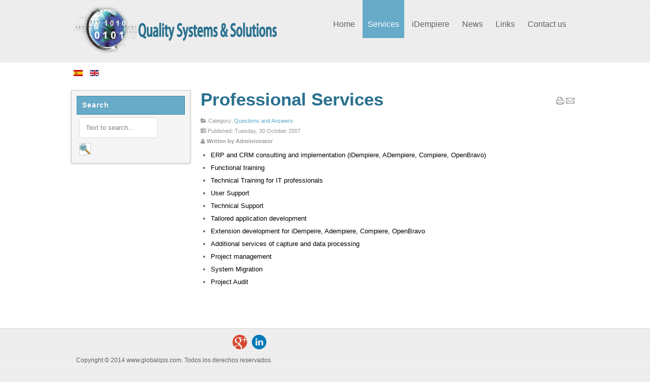

--- FILE ---
content_type: text/html; charset=utf-8
request_url: https://globalqss.com/portal/index.php/en/services/26-faqs/questions-and-answers
body_size: 3840
content:






<!DOCTYPE html PUBLIC "-//W3C//DTD XHTML 1.0 Transitional//EN" "http://www.w3.org/TR/xhtml1/DTD/xhtml1-transitional.dtd">
<html xmlns="http://www.w3.org/1999/xhtml" xml:lang="en-gb" lang="en-gb" dir="ltr">
<head>
<base href="https://globalqss.com/portal/index.php/en/services/26-faqs/questions-and-answers" />
	<meta http-equiv="content-type" content="text/html; charset=utf-8" />
	<meta name="generator" content="Joomla! - Open Source Content Management" />
	<title>www.globalqss.com - Questions and Answers</title>
	<link href="/portal/index.php/en/services/26-faqs/questions-and-answers?format=feed&amp;type=rss" rel="alternate" type="application/rss+xml" title="RSS 2.0" />
	<link href="/portal/index.php/en/services/26-faqs/questions-and-answers?format=feed&amp;type=atom" rel="alternate" type="application/atom+xml" title="Atom 1.0" />
	<link href="https://globalqss.com/portal/index.php/es/14-faqs-es/preguntas-y-respuestas-es" rel="alternate" hreflang="es-ES" />
	<link href="https://globalqss.com/portal/index.php/en/services/26-faqs/questions-and-answers" rel="alternate" hreflang="en-GB" />
	<link href="/portal/templates/company/favicon.ico" rel="shortcut icon" type="image/vnd.microsoft.icon" />
	<link href="https://globalqss.com/portal/index.php/en/component/search/?Itemid=108&amp;id=26&amp;format=opensearch" rel="search" title="Search www.globalqss.com" type="application/opensearchdescription+xml" />
	<link href="/portal/media/mod_languages/css/template.css?d0fa8c0e5921724414972d2df23b7e02" rel="stylesheet" type="text/css" />
	<script type="application/json" class="joomla-script-options new">{"csrf.token":"f17faceb06d8b71bdaa44a58efbf6a82","system.paths":{"root":"\/portal","base":"\/portal"}}</script>
	<script src="/portal/media/jui/js/jquery.min.js?d0fa8c0e5921724414972d2df23b7e02" type="text/javascript"></script>
	<script src="/portal/media/jui/js/jquery-noconflict.js?d0fa8c0e5921724414972d2df23b7e02" type="text/javascript"></script>
	<script src="/portal/media/jui/js/jquery-migrate.min.js?d0fa8c0e5921724414972d2df23b7e02" type="text/javascript"></script>
	<script src="/portal/media/system/js/caption.js?d0fa8c0e5921724414972d2df23b7e02" type="text/javascript"></script>
	<script src="/portal/media/system/js/mootools-core.js?d0fa8c0e5921724414972d2df23b7e02" type="text/javascript"></script>
	<script src="/portal/media/system/js/core.js?d0fa8c0e5921724414972d2df23b7e02" type="text/javascript"></script>
	<script src="/portal/media/system/js/mootools-more.js?d0fa8c0e5921724414972d2df23b7e02" type="text/javascript"></script>
	<script src="/portal/media/jui/js/bootstrap.min.js?d0fa8c0e5921724414972d2df23b7e02" type="text/javascript"></script>
	<script type="text/javascript">
jQuery(window).on('load',  function() {
				new JCaption('img.caption');
			});jQuery(function($) {
			 $('.hasTip').each(function() {
				var title = $(this).attr('title');
				if (title) {
					var parts = title.split('::', 2);
					var mtelement = document.id(this);
					mtelement.store('tip:title', parts[0]);
					mtelement.store('tip:text', parts[1]);
				}
			});
			var JTooltips = new Tips($('.hasTip').get(), {"maxTitleChars": 50,"fixed": false});
		});
	</script>
	<link href="https://globalqss.com/portal/index.php/es/14-faqs-es/preguntas-y-respuestas-es" rel="alternate" hreflang="x-default" />

<meta name="viewport" content="width=device-width" />
<link rel="stylesheet" href="/portal/templates/company/css/styles.css" type="text/css" />
<link rel="stylesheet" href="/portal/templates/company/css/bootstrap.min.css" type="text/css" />
<link rel="stylesheet" href="/portal/templates/company/css/font-awesome.min.css" type="text/css" />
<!--[if IE 7]><link rel="stylesheet" href="/portal/templates/company/css/font-awesome-ie7.min.css" type="text/css" /><![endif]-->
<!--[if lt IE 9]><script src="http://html5shim.googlecode.com/svn/trunk/html5.js"></script><script src="http://css3-mediaqueries-js.googlecode.com/svn/trunk/css3-mediaqueries.js"></script><![endif]-->
<link href='http://fonts.googleapis.com/css?family=Oswald' rel='stylesheet' type='text/css'>
<link href='http://fonts.googleapis.com/css?family=Ubuntu' rel='stylesheet' type='text/css'>
</head>
<body class="background">

<div id="header-wrap" class="clr">
    	<div id="header" class="container row clr">   
            <div id="logo" class="col span_5">
	                                <a href="/portal/"><img src="/portal/templates/company/images/logo.png" border="0"></a>
                 
                                                <div id="site-description"></div>
                  
            </div><!-- /logo -->
			            <div id="navbar-wrap" class="col span_7">
                <nav id="navbar">
                    <div id="navigation"> 
                        <script type="text/javascript">
	jQuery(document).ready(function($){
		$('#navbar-wrap').prepend('<a id="menu-icon"><span class="menu-icon-title">Main Menu (en-GB)</span> <i class="icon-double-angle-down"></i> </a>');
		$("#menu-icon").on("click", function(){
			$("#navbar").slideToggle(500,"linear");
			$(this).toggleClass("active");
		});
	});
</script>
    
<ul class="menu ">
<li class="item-107"><a href="/portal/index.php/en/" ><span class="menutitle">Home</span> <span class="menudesc"></span></a></li><li class="item-108 current active"><a href="/portal/index.php/en/services" ><span class="menutitle">Services</span> <span class="menudesc"></span></a></li><li class="item-109"><a href="/portal/index.php/en/idempiere" ><span class="menutitle">iDempiere</span> <span class="menudesc"></span></a></li><li class="item-110"><a href="/portal/index.php/en/news" ><span class="menutitle">News</span> <span class="menudesc"></span></a></li><li class="item-105"><a href="/portal/index.php/en/links" ><span class="menutitle">Links</span> <span class="menudesc"></span></a></li><li class="item-111"><a href="/portal/index.php/en/contact-us" ><span class="menutitle">Contact us</span> <span class="menudesc"></span></a></li></ul>

                     </div>            
                </nav>
            </div>
                         
    	</div>
</div>
<!--div class="company"><a target='_blank' title='Professional Business Templates' href='http://joomlatemplates.me/business-company/'>Company Joomla Template</a> by <a target='_blank' title='Web Host Reviews' href='http://aboutwebhost.com/hostmonster-review/'>Hosting Reviews</a></div-->
<div id="wrapper"> 
                <div class="container row clr">
        	<div class="mod-languages">

	<ul class="lang-inline" dir="ltr">
						<li>
			<a href="/portal/index.php/es/14-faqs-es/preguntas-y-respuestas-es">
												<img src="/portal/media/mod_languages/images/es.gif" alt="Español (ES)" title="Español (ES)" />										</a>
			</li>
											<li class="lang-active">
			<a href="https://globalqss.com/portal/index.php/en/services/26-faqs/questions-and-answers">
												<img src="/portal/media/mod_languages/images/en.gif" alt="English (UK)" title="English (UK)" />										</a>
			</li>
				</ul>

</div>

        </div>
                
		                    
<div id="box-wrap" class="container row clr">
	<div id="main-content" class="row span_12">
							                            <div id="leftbar-w" class="col span_3 clr">
                            	<div id="sidebar">
                                	<div class="module  ">
	    	<h3 class="module-title">Search</h3>
        <div class="module-body">
    	<div class="search ">
    <form action="/portal/index.php/en/services" method="post" class="form-inline">
    		<input name="searchword" id="mod-search-searchword" maxlength="200"  class="inputbox search-query" type="text" size="15" value="Text to search..."  onblur="if (this.value=='') this.value='Text to search...';" onfocus="if (this.value=='Text to search...') this.value='';" /> <input type="image" value="Search" class="button" src="/portal/templates/company/images/searchButton.gif" onclick="this.form.searchword.focus();"/>    	<input type="hidden" name="task" value="search" />
    	<input type="hidden" name="option" value="com_search" />
    	<input type="hidden" name="Itemid" value="108" />
    </form>
</div>
    </div>
</div>

                            	</div>
                            </div>
                                                            <div id="post" class="col span_9 clr">
                                    <div id="comp-wrap">
                                    	                                        <div id="system-message-container">
	</div>

                                        <div class="blog">
	
	
	
	
	
			<div class="items-leading clearfix">
				<div class="leading">
			
<h2 class="item-page-title"><a href="/portal/index.php/en/services">Professional Services</a></h2>

	<ul class="button-icons">
					<li class="print-icon"><a href="/portal/index.php/en/services?tmpl=component&amp;print=1" title="Print article < Professional Services >" onclick="window.open(this.href,'win2','status=no,toolbar=no,scrollbars=yes,titlebar=no,menubar=no,resizable=yes,width=640,height=480,directories=no,location=no'); return false;" rel="nofollow">					<img src="/portal/templates/company/images/system/printButton.png" alt="Print" />	</a></li>
				        	<li class="email-icon"><a href="/portal/index.php/en/component/mailto/?tmpl=component&amp;template=company&amp;link=d95d4224035a0605fbab0696ebd76d7920acb187" title="Email this link to a friend" onclick="window.open(this.href,'win2','width=400,height=450,menubar=yes,resizable=yes'); return false;" rel="nofollow">			<img src="/portal/templates/company/images/system/emailButton.png" alt="Email" />	</a></li>
		  
			</ul>


<div class="iteminfo">
		<span class="sub-category"><i class="icon-folder-open"></i>
										Category: <a href="/portal/index.php/en/services/26-faqs/questions-and-answers">Questions and Answers</a>						</span>
<div class="clr"></div>
		<span class="published"><i class="icon-tasks"></i>
		Published: Tuesday, 30 October 2007		</span>
	<div class="clr"></div>
	<span class="createdby"><i class="icon-user"></i>
				
							Written by Administrator				</span>
 	</div>
 
		    <ul>
<li><span style="font-family: Arial; color: black;">ERP and CRM consulting and implementation (iDempiere, </span><span style="font-family: Arial; color: black;">ADempiere, Compiere, OpenBravo)</span><span style="font-family: Arial; color: black;">  </span></li>
<li><span style="font-family: Arial; color: black;">Functional training<br /></span></li>
<li><span style="font-family: Arial; color: black;">Technical Training for IT professionals</span></li>
<li><span style="font-family: Arial; color: black;">User Support </span></li>
<li><span style="font-family: Arial; color: black;">Technical Support</span></li>
<li><span style="font-family: Arial; color: black;">Tailored application development</span></li>
<li><span style="font-family: Arial; color: black;">Extension development for iDempeire, Adempiere, Compiere, OpenBravo</span></li>
<li><span style="color: #000000; font-family: Arial;">Additional services of capture and data processing</span></li>
<li><span style="color: #000000; font-family: Arial;"><span style="line-height: 1.3em;">Project management</span></span></li>
<li><span style="font-family: Arial; color: black;">System Migration</span></li>
<li><span style="font-family: Arial; color: black;">Project Audit</span></li>
</ul>	



<div class="item-separator"></div>
		</div>
					</div><!-- end items-leading -->
	
	
	
	
		</div>

                                    </div>
                                </div>
								</div>
</div>
</div>
		
<div id="social">
		            <a href="https://plus.google.com/113599437163127983222" rel="publisher" target="_blank" class="social-icon social_3" title="Google Plus"></a>
                    <a href="http://www.linkedin.com/company/2608381" target="_blank" class="social-icon social_9" title="Linkedin"></a>
        </div>
        
<div id="footer-wrap"  class="container row clr" >
                    <div class="copyright">
                

<div class="custom"  >
	<p><span style="color: #606060; font-family: Ubuntu, 'Helvetica Neue', Helvetica, Arial, sans-serif; line-height: 25px; background-color: #ededed;">Copyright © 2014 www.globalqss.com. Todos los derechos reservados.</span></p></div>

            </div>
                                
</div>
<script type="text/javascript">
var gaJsHost = (("https:" == document.location.protocol) ? "https://ssl." : "http://www.");
document.write("\<script src='" + gaJsHost + "google-analytics.com/ga.js' type='text/javascript'>\<\/script>" );
</script>
<script type="text/javascript">
var pageTracker = _gat._getTracker("UA-912492-1");
pageTracker._setDomainName("globalqss.com");
pageTracker._initData();
pageTracker._trackPageview();
</script>
</body>
</html>


--- FILE ---
content_type: text/css
request_url: https://globalqss.com/portal/templates/company/css/styles.css
body_size: 6972
content:
/* Browser Reset */
a, abbr, acronym, address, applet, article, aside, audio, b, big, blockquote, body, caption, canvas, center, cite, code, dd, del, details, dfn, dialog, div, dl, dt, em, embed, fieldset, figcaption, figure, form, footer, header, hgroup, h1, h2, h3, h4, h5, h6, html, i, iframe, img, ins, kbd, label, legend, li, mark, menu, nav, object, ol, output, p, pre, q, ruby, s, samp, section, small, span, strike, strong, sub, summary, sup, tt, table, tbody, textarea, tfoot, thead, time, tr, th, td, u, ul, var, video { margin: 0; padding: 0; font-size: 100%; font-weight: inherit; font-style: inherit; text-align: inherit; background: transparent; border: 0; font-family: inherit; outline: 0; vertical-align: baseline; white-space: normal; }
body a { color: #5FABCD; text-decoration: none; }
body a:hover { text-decoration: underline }
body.contentpane { padding:10px;}
h1 a, h2 a, h3 a, h4 a, h5 a, h6 a { color: #000 }
h1 a:hover, h2 a:hover, h3 a:hover, h4 a:hover { color: #E95846 }
article, aside, details, figcaption, figure, footer, header, hgroup, menu, nav, section { display: block }
ol, ul { margin:0 0 0 20px }
ul.unstyled { list-style: none; margin:0; padding:0;}
blockquote, q { quotes: none }
:focus { outline: 0 }
table { border-collapse: collapse; border-spacing: 0; }
img { height:auto; max-width:100%;}
/*	Grid  */
.container { max-width: 1000px; min-width: 220px; margin: 0 auto; -moz-box-sizing: content-box; -webkit-box-sizing: content-box; box-sizing: content-box; }
.container .row, .col { -moz-box-sizing: border-box; -webkit-box-sizing: border-box; box-sizing: border-box; }
.row { margin-bottom: 1.5em }
.col { display: block; float: left; width: 100%; }
.col:first-child { margin-left: 0 }
.row:after, .col:after, .clr:after, .group:after { display: block; height: 0; clear: both; content: ""; visibility: hidden; }
@media (min-width:768px) { 
/* grid */
.col { margin-left: 2% }
.span_1 { width: 6.5% }
.span_2 { width: 15.0% }
.span_3 { width: 23.5% }
.span_4 { width: 32.0% }
.span_5 { width: 40.5% }
.span_6 { width: 49.0% }
.span_7 { width: 57.5% }
.span_8 { width: 66.0% }
.span_9 { width: 74.5% }
.span_10 { width: 83.0% }
.span_11 { width: 91.5% }
.span_12 { width: 100% }
}
@media (max-width: 999px) {#wrapper{ padding:0 10px!important;}#header-wrap { padding: 10px!important;} .company{margin:0; padding:0; position:absolute; bottom:-10px; right:3%;}}
.count-1 { clear: both; margin-left: 0; }
/* Body + Main Containers */
body { color: #606060; font-weight: 400; background: #EDEDED url(../images/bg.png) 0 0 repeat; font: 13px/25px 'Ubuntu', Helvetica Neue, Helvetica, Arial, sans-serif; nowhitespace: afterproperty; position:relative }
#box-wrap { margin: 20px auto; padding: 0px; }
#main-content { -moz-box-sizing: border-box; -webkit-box-sizing: border-box; box-sizing: border-box; }
#wrapper { margin:0 auto; padding:10px 0 0 0;position: relative; background:#fff; border-bottom: 1px solid #DADADA; border-top: 1px solid #DADADA;}
#comp-wrap {padding:0}
.full { padding:0; margin:0; clear:both}
.contact a { text-decoration:none}
/* Article Columns */
.column-1, .column-2, .column-3, .column-4 { position:relative; margin:0; padding:0;}
/* Content styles */
#archive {padding:0; margin:0;}
.archive {padding:0;}
.archive .article-count {color:#999;}
.blog-featured {}
.items-leading {position: relative; clear:both; margin:0 0 20px 0;  padding:0;}
.leading { margin:0 0 20px 0; position:relative;}
.items-row {position: relative;}
.item-separator {}
.item-page { position:relative}
.item-page-title {padding:0 70px 5px 0; margin:0 0 10px 0}
.item-page-title, .item-page-title a {text-decoration:none;font-size:35px; line-height:35px; color:#29708F} 
.item-page-title a:hover { color:#cb1717; text-decoration:none}
h1.componentheading { margin:0 0 10px 0;}
.contact h2{ margin:0 0 20px 0;}
.contact .current {margin:0; padding:0;}
dl.tabs { display:block; clear:both;  border-bottom:1px solid #ddd;}
dl dt.tabs { display: inline-block; margin:0 0 -3px 0}
dt.tabs h3 {margin:0 2px 6px 0;}
dt.tabs h3 a{padding:8px 8px 3px 8px; line-height:20px;border:1px solid transparent;-webkit-border-radius:4px 4px 0 0;-moz-border-radius:4px 4px 0 0;border-radius:4px 4px 0 0; cursor:pointer; text-decoration:none}
dt.tabs.closed h3 a {border-color:#eeeeee #eeeeee #dddddd;}
dt.tabs h3 a,dt.tabs h3.open a{color:#555555;background-color:#ffffff;border:1px solid #ddd;border-bottom-color:transparent;}
dd.tabs { padding:10px 20px}
.jicons-icons { float:left; margin:0 10px 0 0; padding:5px 0 0 0}
h1.componentheading {margin:0 0 10px 0; padding:0; position:relative; color:#333;}
ul.button-icons { position:absolute; top:3px; right:5px; margin:10px 0 0 0; padding:0; }
ul.button-icons li { display:inline-block}
ul.button-icons li.edit-icon,
ul.button-icons li.print-icon,
ul.button-icons li.email-icon {margin:0; padding:0; width:20px; height:16px; float:left; overflow:hidden; line-height:12px; font-size:12px}
.iteminfo {font-size: 11px;display:block;color:#999999; margin:0 0 5px 0;}
.iteminfo span { margin:0 10px 0 0;}
.iteminfo a {} .iteminfo a:hover {}
.iteminfo .category,.iteminfo .sub-category,.iteminfo .create,.iteminfo .modified,.iteminfo .published,.iteminfo .createdby,.iteminfo .hits { display:inline-block; line-height:20px!important;}
.iteminfo .createdby {font-weight:bold;}
.items-more {clear:both;} h3.items-more { font-size:14px; padding:0; margin:0;}
.items-more ol { margin:0 0 0 30px; padding:0}
table.category {}
th.item-title, th.list-title {font-size: 15px; font-weight: bold; text-align: left;}
/* Commons */
.clear { clear: both }
blockquote { position: relative; margin: 30px 0; padding: 20px; background-color: #e9e9e9; color: #505050; border-left: 5px solid #ddd; font-size: 16px; font-style: italic; font-family: 'Georgia', sans-serif; line-height: 1.8em; }
pre { margin: 30px 0; padding: 20px; background-color: #e9e9e9; color: #505050; border-left: 5px solid #ddd; font-size: 15px; font-family: 'Georgia', sans-serif; line-height: 1.8em; white-space: pre-wrap; white-space: -moz-pre-wrap; white-space: -pre-wrap; white-space: -o-pre-wrap; word-wrap: break-word; }
address { margin: 20px 0; letter-spacing: 1px; }
/* Typography */
h1, h2, h3, h4, h5, h6 { color: #000; font-weight: bold; font-family:'Ubuntu',Arial, Helvetica, sans-serif; }
h1 { margin: 0 0 20px; font-size: 23px; }
h2 { font-size: 18px }
h3 { font-size: 16px }
h4 { font-size: 14px }
h5 { font-size: 12px }
h6 { font-size: 10px }
.entry p:last-child { margin: 0 }
.entry ul { margin: 30px 0 30px 20px }
.entry ul li, .entry ol li { margin: 0 0 5px }
.entry ol { margin: 30px 0 30px 25px }
.entry ol { list-style: decimal }
.entry ul { list-style: disc }
.entry h2, .entry h3, .entry h4, .entry h5, .entry h6 { margin: 40px 0 20px }
p { margin: 0 0 10px }
p.lead { color: #777; font-size: 21px; line-height: 27px; }
em { font-style: italic }
strong { font-weight: bold }
small { font-size: 80% }
hr { height: 0; margin: 30px 0 30px; border: solid #eee; border-width: 1px 0 0; clear: both; }
a { outline: 0; -webkit-transition: all 0.15s ease; -moz-transition: all 0.15s ease; -o-transition: all 0.15s ease; transition: all 0.15s ease}
a:hover { color:#000}
p a, p a:visited { line-height: inherit }
/* Header  */
#header-wrap { padding:0; height:auto; position:relative; border-bottom:1px solid #fff;}
#header-wrap .row { margin-bottom: 0 }
#logo { display:inline-block; margin:10px 0;}
#logo img { height:auto; display:block; width:auto;}
#logo a{color:#63A9CD;text-shadow: 1px 1px 0 #fff;line-height:60px; font-size:60px; font-family:'Oswald',Arial, Helvetica, sans-serif; text-align:left; text-decoration:none; font-weight:bold}
#site-description {color:#888; text-shadow: 1px 1px 0 #fff; margin:5px 0 0 0; font-size:12px;font-family:'Ubuntu',Arial, Helvetica, sans-serif;letter-spacing:1px; font-weight:normal; text-transform: uppercase}
#top {line-height:18px; float: right; display: inline-block;}
#top a {text-decoration:underline}
#top h1,#top h2,#top h3,#top h4 {font-size:15px; padding:0; margin:0;}
#social { display:block; max-width:372px; margin:10px auto 0 auto}
#social a.social-icon {display: inline-block; margin-left: 2px;  padding: 0;width:32px; height:32px;}
#social a.social_1 { background:url(../images/social/facebook.png) 0 0 no-repeat; }
#social a.social_2 { background:url(../images/social/twitter.png) 0 0 no-repeat; }
#social a.social_3 { background:url(../images/social/google.png) 0 0 no-repeat; }
#social a.social_4 { background:url(../images/social/youtube.png) 0 0 no-repeat; }
#social a.social_5 { background:url(../images/social/dribbble.png) 0 0 no-repeat; }
#social a.social_6 { background:url(../images/social/flickr.png) 0 0 no-repeat; }
#social a.social_7 { background:url(../images/social/pinterest.png) 0 0 no-repeat; }
#social a.social_8 { background:url(../images/social/picasa.png) 0 0 no-repeat; }
#social a.social_9 { background:url(../images/social/linkedin.png) 0 0 no-repeat; }
#social a.social_10 { background:url(../images/social/reddit.png) 0 0 no-repeat; }
/* Navigation */
#navbar-wrap { padding: 0px; margin:0 0 10px 0; float:right!important}
#navbar { height: 55px; }
#navbar.row { margin-bottom: 0 }
#navigation { padding:0 10px;}
#navigation ul.menu { float:right}
#navigation .menu { margin: 0; padding: 0; list-style: none;}
#navigation .menu .icon-angle-right { position: absolute; right: 10px; top: 50%; margin-top: -6px; color: #aaa; font-size: 12px; }
#navigation .menu > li { display: block; float: left; }
#navigation .menu > li ul {}
#navigation .menu ul { position: absolute; left: 0; top: 100%; margin: 10px 0 0 0; /*IE6 only*/ _margin: 0; nowhitespace: afterproperty; opacity: 0; transition: all .2s ease-in-out; visibility: hidden; z-index: 99; }
#navigation .menu ul ul { left: 100%; top: 0; }
#navigation .menu ul ul li { width: 100% }
#navigation .menu li { position: relative;list-style: none;}
#navigation .menu li:hover > ul { margin: 0; opacity: 1; visibility: visible; }
#navigation .menu a { display: block; position: relative;  padding: 20px 10px 0 10px; font-family:'Oswald',Arial, Helvetica, sans-serif;}
/* current item */
#navigation .menu > li > a:hover, #navigation .menu > li.sfHover > a, #navigation .menu > .active > a, #navigation .active > a:hover, #navigation .active > a:hover{ color: #fff; background:#67ABC9;}
#navigation .menu > .active > a, #navigation li.active > a {color: #fff  }
#navigation .menu > li { margin-right: 5px; padding:0; }
#navigation .menu a { height: 55px; color: #606060; font-weight: 400; text-align: left; text-decoration: none; cursor: pointer; line-height: 55px; font-size:16px;  }
/*drop-down styles*/
#navigation .menu ul { border-top: none; background: #F5F5F5; border: 1px solid #ccc; min-width:200px;
box-shadow: 0 1px 4px rgba(0,0,0,.2); -webkit-box-shadow: 0 1px 4px rgba(0,0,0,.2); -moz-box-shadow: 0 1px 4px rgba(0,0,0,.2); -o-box-shadow: 0 1px 4px rgba(0,0,0,.2)}
#navigation .menu li:hover ul { margin-top: 0; }
#navigation .menu ul ul.sub-menu { margin-top: -1px; margin-left: 1px; }
#navigation .menu ul li { border-bottom: 1px solid #ccc }
#navigation .menu ul li:first-child { }
#navigation .menu ul li:last-child { border: 0 }
#navigation .menu ul li > a:hover { color: #67ABC9; background:none;}
#navigation .menu ul a { display: block; height: auto; margin: 0px; padding: 12px 15px; text-transform: none; border: 0px; line-height: 1.7em; }
#navigation .selector { display: none }
#navigation ul.sub-menu .icon-angle-down:before {content:"\f105"!important;}
#navigation ul.sub-menu a { font-size:12px;}
#navigation ul.sub-menu .active > a { color:#67ABC9}
#navigation i { text-align:right}
#menu-icon {display: none;}
#slide-wrap a:hover{ color:#fff}
/* Module Classes */
/* light */
.light {border:1px solid #ccc !important; background:#fff url(../images/light-bg.png) 0 0 repeat !important; color:#555 !important; text-shadow:1px 1px #fff!important}
.light .module-title{color:#555 !important; background:none!important;border:none!important; text-shadow:1px 1px #fff!important;}
.light .module-body {border-top:none !important;}
.light a{ text-decoration:underline !important;}.light a:hover{ color:#333!important}
/* normal */
.normal {border:1px solid #4289ae !important; background:#4289ae url(../images/normal-bg.png) 0 0 repeat !important; color:#fff!important; text-shadow:1px 1px #4289ae!important}
.normal .module-title{color:#fff !important; background:none!important;border:none!important;text-shadow:1px 1px #4289ae!important}
.normal .module-body {border-top:none !important;}
.normal a{text-decoration:underline !important; color:#fff!important}.normal a:hover{ color:#c6ecff!important}
/* dark */
.dark {border:1px solid #111 !important; background:#222 url(../images/dark-bg.png) 0 0 repeat !important; color:#fff !important; text-shadow:1px 1px #000!important; }
.dark .module-title{color:#fff !important; background:none !important; border:none!important;text-shadow:1px 1px #111!important}
.dark .module-body {border-top:none !important;}
.dark a{text-decoration:underline !important; color:#ccc!important}.dark a:hover{ color:#fff!important}
/* blank */
.blank {border:none!important; background:none!important; padding:5px!important;
-webkit-border-radius: 0!important; -moz-border-radius: 0!important; -o-border-radius: 0!important; border-radius: 0!important; 
box-shadow:none!important; -webkit-box-shadow: none!important; -moz-box-shadow: none!important; -o-box-shadow: none!important}
.blank .module-title {border:none!important; padding:0 0 0 5px!important; color:#606060!important; text-shadow:none!important; background:none!important}

.light, .normal, .dark {padding:10px!important; }
.light ul.menu li a, .normal ul.menu li a, .dark ul.menu li a{ text-decoration:none!important}
.light .module-title, .normal .module-title, .dark .module-title {padding:0 0 0 5px!important; border:none!important; line-height:30px!important;  }
.light .module-body, .normal .module-body, .dark .module-body { padding:0 5px !important;}
/* Page Navigation */
ul.pagenav { display:block;} ul.pagenav li { list-style:none;} ul.pagenav li a{ display:block}
.pagenav-prev { float:left;}
.pagenav-next { float:right}
#pagination {clear:both; text-align:center;  padding:0;}
.inputbox, input, textarea, select {background:#fff; border:1px solid #d4d4d4;}
/* Breadcrumbs */
.breadcrumbs { padding:0; margin:0 0 10px 0; color:#999}
.breadcrumbs a {color:#999}
.breadcrumbs .icon-caret-right{padding:0 5px}
/* Sidebar */
#leftbar-w { float:left}
#rightbar-w { float:right; display:block;}
#sidebar {padding:0;}
#sidebar .module {margin-bottom:20px; border: 1px solid #ccc; position: relative; background:#f5f5f5; padding:10px;
box-shadow: 0 1px 4px rgba(0,0,0,.2); -webkit-box-shadow: 0 1px 4px rgba(0,0,0,.2); -moz-box-shadow: 0 1px 4px rgba(0,0,0,.2); -o-box-shadow: 0 1px 4px rgba(0,0,0,.2)}
#sidebar .module-title {font-size:14px; line-height:25px; color:#fff; text-shadow:1px 1px 0 #578FAD; padding:5px 0 5px 10px; letter-spacing:1px; border:1px solid #e0e0e0; border: 1px solid #3d87a8;  background:#67ABC9;}
#sidebar h3 { margin:0; padding:0 0 5px 0; }
#rightbar-w  .module-title {}
#sidebar .module-body {margin:0; padding:5px;}
#sidebar .module-body p{padding:0; margin:0 0 5px 0;}
#sidebar  ul li { margin:0 5px; padding:0;}
#sidebar  a{}
#sidebar  a:hover{}
/* Sidebar Menu*/
#sidebar .module ul.menu{margin:0; padding:0;list-style:none;}
#sidebar .module ul.menu li{ list-style:none; margin:0; padding:0; background:url(../images/sidebar-menu-sep.png) bottom left repeat-x;}
#sidebar .module ul.menu li:hover{}
#sidebar .module ul.menu li a,
#sidebar .module ul.menu li.active ul li a,
#sidebar .module ul.menu li ul li.active ul li a{display:block;margin:0; padding:5px 0 7px 25px; background:url(../images/sidebar-li1.png) 5px 50% no-repeat; text-decoration:none; color: #999; font-family:'Ubuntu',Arial, Helvetica, sans-serif; font-size:16px; line-height:25px;}
#sidebar .module ul.menu li a:hover,#sidebar .module ul.menu li.active a,
#sidebar .module ul.menu li ul li a:hover,
#sidebar .module ul.menu li ul li.active a,
#sidebar .module ul.menu li.active ul li a:hover,
#sidebar .module ul.menu li ul li.active ul li.active a { background:url(../images/sidebar-li2.png) 5px 50% no-repeat;text-decoration:none;color:#29708f; }
#sidebar .module ul.menu li.active {}
/* Sidebar SubMenu*/
#sidebar .module ul.menu li ul {margin:0; background:url(../images/sidebar-menu-sep.png) top left repeat-x}
#sidebar .module ul.menu li ul li {background:none;  margin:0; padding:0 0 0 10px   }
#sidebar .module ul.menu li:last-child, #sidebar .module ul.menu li ul li:last-child, #sidebar .module ul.menu li.active ul li:last-child { background:none }
#sidebar .module ul.menu li ul li a{}
#sidebar .module ul.menu li ul li a:hover{ border: 0;}
#sidebar .module ul.menu li ul li.active, #sidebar .module ul.menu li.active ul li {  background:url(../images/sidebar-menu-sep.png) bottom left repeat-x}
.module .menu .icon-angle-down:before {content:""!important}
/* User1 and User2 */
#user1-wrap{position: relative; }
#user1{padding:0; margin:0 auto;clear:both; border: 1px solid #3d87a8;  background:#67ABC9;
box-shadow: 0 1px 4px rgba(0,0,0,.2); -webkit-box-shadow: 0 1px 4px rgba(0,0,0,.2); -moz-box-shadow: 0 1px 4px rgba(0,0,0,.2); -o-box-shadow: 0 1px 4px rgba(0,0,0,.2)}
#user1 .module{ color:#fff;margin-bottom:10px; padding:20px}
#user1 .inner{ padding:0 20px;}
#user1 .module-title{display: block; font-size: 20px; line-height: 32px;letter-spacing:1px; color:#fff; text-shadow:1px 1px 0 #578FAD;}
#user1 h3.module-title{margin-bottom:0; padding-bottom:0;} 
#user1 .module-body {}
#user1 a { color:#29708f}
#user1 a:hover{ color:#fff}
#user1 ul {margin:0; padding:0;}
#user1 ul li{ border-bottom:none; list-style:none;}
#user1 ul li:hover{}
#user1 ul li a{ display:block; padding:0 0 0 20px; background:url(../images/user1-arrow.png) 0 50% no-repeat;text-decoration:none; font-size:14px;font-family:'Ubuntu',Arial, Helvetica, sans-serif;}
#user1 ul li a:hover{}
/* User 2 */
#user2-wrap{margin:0; position: relative; padding:10px;}
#user2{padding:0; margin:0 auto;clear:both; text-shadow:1px 1px #fff;}
#user2 .module{ color:#555;margin-bottom:10px}
#user2 .inner{ padding:0 10px;}
#user2 .module-title{display: block; font-size: 14px; line-height: 32px;letter-spacing:1px; color:#333}
#user2 h3.module-title{margin-bottom:0; padding-bottom:0;} 
#user2 .module-body {}
#user2 a { }
#user2 a:hover{}
#user2 ul {margin:0; padding:0;}
#user2 ul li{ border-bottom:none; list-style:none;}
#user2 ul li:hover{}
#user2 ul li a{ display:block; padding:0 0 0 20px; background:url(../images/user2-arrow.png) 0 50% no-repeat;text-decoration:none; font-size:14px;font-family:'Ubuntu',Arial, Helvetica, sans-serif;}
#user2 ul li a:hover{}
/* Search */
input[type="search"] { display: block; width: 100%; padding: 10px 32px 10px 11px; color: #202020; font-size: 11px; -moz-box-sizing: border-box; -webkit-appearance: none !important; -webkit-box-sizing: border-box; background: #fff; border: 1px solid #ddd; box-sizing: border-box; }
input[type="search"]::-webkit-search-cancel-button { -webkit-appearance: none }
input[type="search"]::-webkit-search-decoration { display: none }
input[type="search"]:focus { color: #000; outline: none; }
.att-searchform { position: relative }
.att-searchform #searchsubmit { position: absolute; right: 5px; top: 50%; height: 16px; margin-top: -9px; color: #999; font-size: 11px; -webkit-appearance: none; background: none; border: none; cursor: pointer; line-height: 16px; outline: none; }
.att-searchform #searchsubmit:hover { color: #000 }
/* Forms / Inputs / Buttons */
input[type="text"], input[type="password"], input[type="email"], input[type="url"], input[type="tel"], textarea { display: block; max-width: 100%; margin-bottom: 10px; margin-left: 0; padding: 12px !important; color: #808080; font-size: 13px; font-weight: 400; background: #fff; border: 1px solid #ddd; border-radius: 4px 4px 4px 4px; box-shadow: 0 1px 0 0 rgba(0, 0, 0, 0.030) inset; }
textarea { width: 100%; -moz-box-sizing: border-box; box-sizing: border-box; line-height: 1.6em !important; }
input[type="text"]:focus, input[type="password"]:focus, input[type="email"]:focus, input[type="url"]:focus, input[type="tel"]:focus, textarea:focus { color: #505050; border-color: #ccc; outline: none; }
input[type="button"], input[type="submit"], button[type="submit"], button[type="button"] { display: inline-block; margin-top: 5px; padding: 0 15px; background-color: #fff; color: #666; text-decoration: none; -webkit-appearance: none !important; background: #fff; background: -moz-linear-gradient(top,  #ffffff 0%, #efefef 100%); background: -webkit-gradient(linear, left top, left bottom, color-stop(0%,#ffffff), color-stop(100%,#efefef)); background: -webkit-linear-gradient(top,  #ffffff 0%,#efefef 100%); background: -o-linear-gradient(top,  #ffffff 0%,#efefef 100%); background: -ms-linear-gradient(top,  #ffffff 0%,#efefef 100%); background: linear-gradient(to bottom,  #ffffff 0%,#efefef 100%); filter: progid:DXImageTransform.Microsoft.gradient( startColorstr='#ffffff', endColorstr='#efefef',GradientType=0 ); min-height: 36px; font-size: 13px; border: 1px solid #ccc; border-radius: 4px; box-shadow: 0 1px 0 0 rgba(0, 0, 0, 0.05); cursor: pointer; line-height: 36px; nowhitespace: afterproperty; nowhitespace: afterproperty; nowhitespace: afterproperty; nowhitespace: afterproperty; text-shadow: 1px 1px 0 #FFFFFF; }
input[type="button"]:active, input[type="submit"]:active, button[type="submit"]:active, button[type="button"]:active { background-image: linear-gradient(to bottom, #efefef 0px, #fff 100%); border-color: #bbb #bbb #ddd; box-shadow: 0 1px 5px rgba(0, 0, 0, 0.10) inset; }
input[type="button"]:hover, input[type="submit"]:hover, button[type="submit"]:hover, button[type="button"]:hover{ background: #fff }
a.btn-readmore { background: url(../images/readmore.png) 0 50% no-repeat;color:#5FABCD; padding:0 0 0 20px; font-weight:bold;font-family:'Ubuntu',Arial, Helvetica, sans-serif; letter-spacing:0.5px}
a.btn-readmore:hover { color:#000}
/* Mailto */
.mailto { background:#fff; color:#222; padding:10px;}
/* Tooltips */
.tip-wrap { float: left;  padding: 8px 35px 8px 14px; margin-bottom: 20px; text-shadow: 0 1px 0 rgba(255, 255, 255, 0.5); background-color: #535353; border: 1px solid #222; -webkit-border-radius: 4px; -moz-border-radius: 4px;
border-radius: 4px; color: #fff; max-width: 200px; text-shadow:1px 1px #000}
.tip-title {padding: 0; margin: 0; display:none}
.tip-text {font-size: 100%; margin: 0;}
#topcontrol {background:url(../images/arrow_up.png) 50% 50% no-repeat;width:60px;height:60px;white-space:nowrap;cursor: pointer;opacity:0.7;filter:progid:DXImageTransform.Microsoft.Alpha(opacity=70); bottom:20px; right:20px; z-index:999;}
/* Error */
#error {padding:20px; text-align:center}
#error .error { color:#FF0000; display:block; padding:0;font-size: 200px; font-weight: bold; line-height: 200px;}
#error .center {width: 400px; margin-left:-200px;left: 50%; position: absolute; text-align: center; top: 20%}
#error .error { text-shadow: 0 -1px 0 rgba(0,0,0,0.9), 0 1px 0 rgba(255,255,255,0.7); }
#error .error > span {display: inline-block;position: relative;}
#error .error > span:before {content: "";position: absolute;top: 70%;left: -30px;right: -30px;	height: 80px;background: url(../images/error.png) no-repeat;background-size: 100% 100%;}
#error ol li{ text-align:left;}
/* Offline */
.error-offline .error > span:before { top: 65%; }
.error-offline .message { width: 350px; }
/* Thumbs */
.width-10 {width: 10px;}.width-20 {width: 20px;}.width-30 {width: 30px;}.width-40 {width: 40px;}.width-50 {width: 50px;}.width-60 {width: 60px;}.width-70 {width: 70px;}.width-80 {width: 80px;}.width-90 {width: 90px;}.width-100 {width: 100px;}.height-10 {height: 10px;}.height-20 {height: 20px;}.height-30 {height: 30px;}.height-40 {height: 40px;}.height-50 {height: 50px;}.height-60 {height: 60px;}.height-70 {height: 70px;}.height-80 {height: 80px;}.height-90 {height: 90px;}.height-100 {height: 100px;}
.thumbnail{border:1px solid #ccc!important; max-width: 100%!important;}
.thumbnail img { -moz-opacity: 0.8; -webkit-opacity: 0.8; opacity: 0.8; -moz-transition: all 0.15s ease-in-out; -ms-transition: all 0.15s ease-in-out; -o-transition: all 0.15s ease-in-out; -webkit-transition: all 0.15s ease-in-out; transition: all 0.15s ease-in-out; }
.thumbnail img:hover { opacity: 1; }
.thumbnail.pull-left{margin-right:10px!important}
.thumbnail.pull-right{margin-left:10px!important}
.thumbnails {margin-left: -20px;list-style: none;*zoom: 1;}
.thumbnails:before,
.thumbnails:after {display: table;content: "";line-height: 0;}
.thumbnails:after {clear: both;}
.thumbnails > li {float: left;margin-bottom: 18px;margin-left: 20px;}
.thumbnail {display: block;padding: 4px;line-height: 18px;border: 1px solid #ddd;-webkit-border-radius: 4px;-moz-border-radius: 4px;border-radius: 4px;-webkit-box-shadow: 0 1px 3px rgba(0,0,0,0.055);	-moz-box-shadow: 0 1px 3px rgba(0,0,0,0.055);box-shadow: 0 1px 3px rgba(0,0,0,0.055);-webkit-transition: all .2s ease-in-out;-moz-transition: all .2s ease-in-out;-o-transition: all .2s ease-in-out;	transition: all .2s ease-in-out;}
a.thumbnail:hover {border-color: #08c;-webkit-box-shadow: 0 1px 4px rgba(0,105,214,0.25);-moz-box-shadow: 0 1px 4px rgba(0,105,214,0.25);box-shadow: 0 1px 4px rgba(0,105,214,0.25);}
.thumbnail > img {display: block;max-width: 100%;margin-left: auto;margin-right: auto;}
.thumbnail .caption {padding: 9px;color: #555;}
/* Footer */
#footer-wrap{ padding:0 0 10px 0;}
#footer-wrap p{ margin:0; padding:0;}
/* Footer Menu*/
#footer-nav { float:left; clear:left}
#footer-nav ul {margin:0; padding:0; float:right; }
#footer-nav ul li {list-style:none; display:inline-block;position:relative; padding:0; margin:0 1px 0 0; height:25px; border-right:none; font-family:'Ubuntu',Arial, Helvetica, sans-serif;}
#footer-nav ul li a { display:block;padding:0 10px; margin:5px 0 0 0;line-height:12px;text-decoration:none;font-size:10px; text-transform:uppercase; border-left:1px solid #cfcfcf;
-webkit-transition:none; -moz-transition:none; -o-transition: none; transition:none}
#footer-nav ul li:first-child a { border:none!important;}
#footer-nav ul li a:hover {color:#000}
.copyright { margin:0; padding:0 0 0 10px;font-size:12px;float:left;}
.copyright a {font-size:12px;}.copy a:hover {}
.company{margin:0 -500px 0 0; padding:0; font-size:10px; color:#bcbcbc; text-align:right; text-shadow:none; bottom:0; right:50%; line-height:10px; height:10px; position:absolute;}
.company a { text-decoration:none; font-size:10px;color:#bcbcbc}
.dl-horizontal dt { clear: left; float: left; overflow: hidden; text-align: right; text-overflow: ellipsis; white-space: nowrap; width: 40px;}
.dl-horizontal dd { margin-left: 50px;}

@media screen and (max-width: 799px) {
.company{margin:0; padding:0; position:absolute; bottom:-10px; right:3%;}
#wrapper { padding:10px!important}
#social { display:block; float:none}
#logo { text-align:center}
#logo img { max-width:250px; max-height:70px; display:block; margin:0 auto}
#logo a{ text-align:center}
#site-description { text-align:center}
#top { float:none}
#menu-icon {width:100%;height: 55px; line-height:55px;text-decoration:none;background:#fff; padding:0; cursor: pointer;display: block; }
#menu-icon:hover,#menu-icon.active  {background-color: #67ABC9; color:#29708F}
.menu-icon-title { font-size:20px; padding:0 0 0 10px;}
.icon-double-angle-down { font-size:30px; padding:0 10px 0 0; float:right; height:55px!important; line-height:55px!important;}
#navbar{ display: none; height:auto; margin:0; padding:0;}
/* Menu */
#navbar-wrap { height:auto; display:block; margin:0 0 10px 0; padding:0; float:none;
border: 1px solid #3d87a8;  background:#67ABC9;
box-shadow: 0 1px 4px rgba(0,0,0,.2); -webkit-box-shadow: 0 1px 4px rgba(0,0,0,.2); -moz-box-shadow: 0 1px 4px rgba(0,0,0,.2); -o-box-shadow: 0 1px 4px rgba(0,0,0,.2)}
/* Navigation */
#navigation { padding:0 10px; display:block;}
#navigation ul.menu { float:none}
#navigation .menu { margin: 0; padding: 0; list-style: none;}
#navigation .menu .icon-angle-right { position: absolute; right: 10px; top: 50%; margin-top: -6px;font-size: 12px; }
#navigation .menu > li { display: block; float:none;}
#navigation .menu > li ul {}
#navigation .menu ul { position: relative; left: 0; top: 100%; margin:0; nowhitespace: afterproperty; opacity: 1; transition:none; visibility: visible; z-index: 99;
box-shadow: none; -webkit-box-shadow: none; -moz-box-shadow: none); -o-box-shadow: none}
#navigation .menu ul ul { position:relative!important; margin:1px 0 0 0; padding:0; left:0px; width:100%; display:block;-webkit-box-shadow: none;-moz-box-shadow: none; box-shadow:none; }
#navigation .menu ul ul li { width:auto}
#navigation .menu li { position: relative }
#navigation .menu li:hover > ul { margin: 0; opacity: 1; visibility: visible; }
#navigation .menu a { display: block; position: relative;}
/* current item */
#navigation .menu > li > a:hover, #navigation .menu > li.sfHover > a, #navigation .menu > .active > a, #navigation .active > a:hover, #navigation .active > a:hover { color: #fff;}
#navigation .menu > .active > a, #navigation li.active > a {color: #fff!important  }
#navigation .menu > li { margin:0; padding:0; }
#navigation .menu a { height:auto; color: #eee; font-weight: 400; text-align: left; text-decoration: none; cursor: pointer; line-height: 45px; font-size:16px; padding:0 10px; }
/*drop-down styles*/
#navigation .menu ul { border-top: none; background:#75bad9; border:none; }
#navigation .menu li:hover ul { margin: 0; }
#navigation .menu ul ul.sub-menu { margin:0; padding:0; border-top: 1px solid #68b6d8 }
#navigation .menu ul ul.sub-menu li{ margin:0; padding:0; }
#navigation .menu ul li { border-bottom:1px solid #68b6d8 }
#navigation .menu ul li:first-child { }
#navigation .menu ul li:last-child { border: 0 }
#navigation .menu ul li > a:hover { color: #fff }
#navigation .menu ul a { display: block; height: auto; margin: 0px; padding: 0 15px; text-transform: none; border: 0px;  }
#navigation ul.sub-menu .icon-angle-down:before {content:""!important;}
#navigation ul.sub-menu a { font-size:12px; line-height: 35px;}
#navigation i { text-align:right}
#footer-nav { float:none}
#footer-nav ul { float:none}
.copyright { float:none; text-align:center}
}
